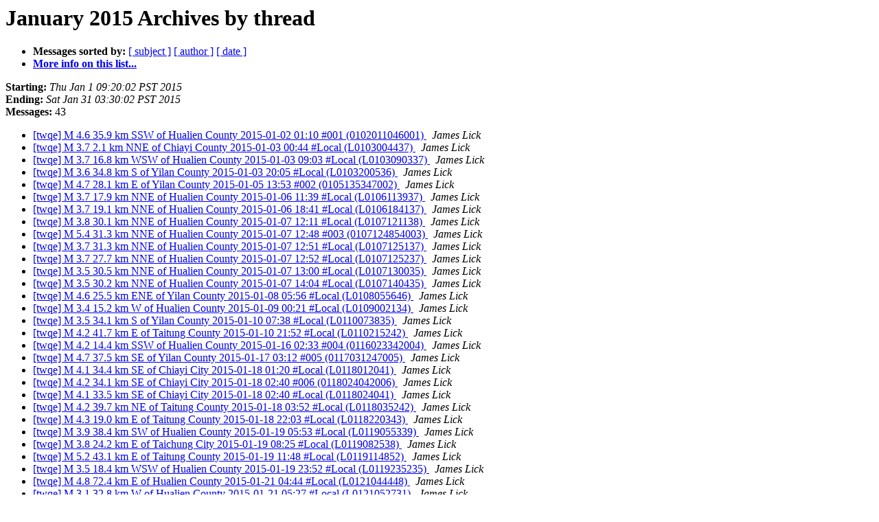

--- FILE ---
content_type: text/html
request_url: https://lists.jameslick.com/pipermail/twquake-alert-en/2015-January/thread.html
body_size: 9453
content:
<!DOCTYPE HTML PUBLIC "-//W3C//DTD HTML 4.01 Transitional//EN">
<HTML>
  <HEAD>
     <title>The twquake-alert-en January 2015 Archive by thread</title>
     <META NAME="robots" CONTENT="noindex,follow">
     <META http-equiv="Content-Type" content="text/html; charset=us-ascii">
  </HEAD>
  <BODY BGCOLOR="#ffffff">
      <a name="start"></A>
      <h1>January 2015 Archives by thread</h1>
      <ul>
         <li> <b>Messages sorted by:</b>
	        
		<a href="subject.html#start">[ subject ]</a>
		<a href="author.html#start">[ author ]</a>
		<a href="date.html#start">[ date ]</a>

	     <li><b><a href="http://lists.jameslick.com/mailman/listinfo/twquake-alert-en">More info on this list...
                    </a></b></li>
      </ul>
      <p><b>Starting:</b> <i>Thu Jan  1 09:20:02 PST 2015</i><br>
         <b>Ending:</b> <i>Sat Jan 31 03:30:02 PST 2015</i><br>
         <b>Messages:</b> 43<p>
     <ul>

<!--0 01420132802.4259- -->
<LI><A HREF="004259.html">[twqe] M 4.6 35.9 km SSW of Hualien County 2015-01-02 01:10 #001	(0102011046001)
</A><A NAME="4259">&nbsp;</A>
<I>James Lick
</I>

<!--0 01420217403.4260- -->
<LI><A HREF="004260.html">[twqe] M 3.7 2.1 km NNE of Chiayi County 2015-01-03 00:44 #Local	(L0103004437)
</A><A NAME="4260">&nbsp;</A>
<I>James Lick
</I>

<!--0 01420247402.4261- -->
<LI><A HREF="004261.html">[twqe] M 3.7 16.8 km WSW of Hualien County 2015-01-03 09:03 #Local	(L0103090337)
</A><A NAME="4261">&nbsp;</A>
<I>James Lick
</I>

<!--0 01420287002.4262- -->
<LI><A HREF="004262.html">[twqe] M 3.6 34.8 km S of Yilan County 2015-01-03 20:05 #Local	(L0103200536)
</A><A NAME="4262">&nbsp;</A>
<I>James Lick
</I>

<!--0 01420437603.4263- -->
<LI><A HREF="004263.html">[twqe] M 4.7 28.1 km E of Yilan County 2015-01-05 13:53 #002	(0105135347002)
</A><A NAME="4263">&nbsp;</A>
<I>James Lick
</I>

<!--0 01420515902.4264- -->
<LI><A HREF="004264.html">[twqe] M 3.7 17.9 km NNE of Hualien County 2015-01-06 11:39 #Local	(L0106113937)
</A><A NAME="4264">&nbsp;</A>
<I>James Lick
</I>

<!--0 01420541102.4265- -->
<LI><A HREF="004265.html">[twqe] M 3.7 19.1 km NNE of Hualien County 2015-01-06 18:41 #Local	(L0106184137)
</A><A NAME="4265">&nbsp;</A>
<I>James Lick
</I>

<!--0 01420604402.4266- -->
<LI><A HREF="004266.html">[twqe] M 3.8 30.1 km NNE of Hualien County 2015-01-07 12:11 #Local	(L0107121138)
</A><A NAME="4266">&nbsp;</A>
<I>James Lick
</I>

<!--0 01420606502.4267- -->
<LI><A HREF="004267.html">[twqe] M 5.4 31.3 km NNE of Hualien County 2015-01-07 12:48 #003	(0107124854003)
</A><A NAME="4267">&nbsp;</A>
<I>James Lick
</I>

<!--0 01420606504.4268- -->
<LI><A HREF="004268.html">[twqe] M 3.7 31.3 km NNE of Hualien County 2015-01-07 12:51 #Local	(L0107125137)
</A><A NAME="4268">&nbsp;</A>
<I>James Lick
</I>

<!--0 01420606802.4269- -->
<LI><A HREF="004269.html">[twqe] M 3.7 27.7 km NNE of Hualien County 2015-01-07 12:52 #Local	(L0107125237)
</A><A NAME="4269">&nbsp;</A>
<I>James Lick
</I>

<!--0 01420607102.4270- -->
<LI><A HREF="004270.html">[twqe] M 3.5 30.5 km NNE of Hualien County 2015-01-07 13:00 #Local	(L0107130035)
</A><A NAME="4270">&nbsp;</A>
<I>James Lick
</I>

<!--0 01420611002.4271- -->
<LI><A HREF="004271.html">[twqe] M 3.5 30.2 km NNE of Hualien County 2015-01-07 14:04 #Local	(L0107140435)
</A><A NAME="4271">&nbsp;</A>
<I>James Lick
</I>

<!--0 01420668302.4272- -->
<LI><A HREF="004272.html">[twqe] M 4.6 25.5 km ENE of Yilan County 2015-01-08 05:56 #Local	(L0108055646)
</A><A NAME="4272">&nbsp;</A>
<I>James Lick
</I>

<!--0 01420734602.4273- -->
<LI><A HREF="004273.html">[twqe] M 3.4 15.2 km W of Hualien County 2015-01-09 00:21 #Local	(L0109002134)
</A><A NAME="4273">&nbsp;</A>
<I>James Lick
</I>

<!--0 01420847102.4274- -->
<LI><A HREF="004274.html">[twqe] M 3.5 34.1 km S of Yilan County 2015-01-10 07:38 #Local	(L0110073835)
</A><A NAME="4274">&nbsp;</A>
<I>James Lick
</I>

<!--0 01420898402.4275- -->
<LI><A HREF="004275.html">[twqe] M 4.2 41.7 km E of Taitung County 2015-01-10 21:52 #Local	(L0110215242)
</A><A NAME="4275">&nbsp;</A>
<I>James Lick
</I>

<!--0 01421347202.4276- -->
<LI><A HREF="004276.html">[twqe] M 4.2 14.4 km SSW of Hualien County 2015-01-16 02:33 #004	(0116023342004)
</A><A NAME="4276">&nbsp;</A>
<I>James Lick
</I>

<!--0 01421436002.4277- -->
<LI><A HREF="004277.html">[twqe] M 4.7 37.5 km SE of Yilan County 2015-01-17 03:12 #005	(0117031247005)
</A><A NAME="4277">&nbsp;</A>
<I>James Lick
</I>

<!--0 01421515802.4278- -->
<LI><A HREF="004278.html">[twqe] M 4.1 34.4 km SE of Chiayi City 2015-01-18 01:20 #Local	(L0118012041)
</A><A NAME="4278">&nbsp;</A>
<I>James Lick
</I>

<!--0 01421520302.4279- -->
<LI><A HREF="004279.html">[twqe] M 4.2 34.1 km SE of Chiayi City 2015-01-18 02:40 #006	(0118024042006)
</A><A NAME="4279">&nbsp;</A>
<I>James Lick
</I>

<!--0 01421521502.4280- -->
<LI><A HREF="004280.html">[twqe] M 4.1 33.5 km SE of Chiayi City 2015-01-18 02:40 #Local	(L0118024041)
</A><A NAME="4280">&nbsp;</A>
<I>James Lick
</I>

<!--0 01421525102.4281- -->
<LI><A HREF="004281.html">[twqe] M 4.2 39.7 km NE of Taitung County 2015-01-18 03:52 #Local	(L0118035242)
</A><A NAME="4281">&nbsp;</A>
<I>James Lick
</I>

<!--0 01421590502.4282- -->
<LI><A HREF="004282.html">[twqe] M 4.3 19.0 km E of Taitung County 2015-01-18 22:03 #Local	(L0118220343)
</A><A NAME="4282">&nbsp;</A>
<I>James Lick
</I>

<!--0 01421618402.4283- -->
<LI><A HREF="004283.html">[twqe] M 3.9 38.4 km SW of Hualien County 2015-01-19 05:53 #Local	(L0119055339)
</A><A NAME="4283">&nbsp;</A>
<I>James Lick
</I>

<!--0 01421627702.4284- -->
<LI><A HREF="004284.html">[twqe] M 3.8 24.2 km E of Taichung City 2015-01-19 08:25 #Local	(L0119082538)
</A><A NAME="4284">&nbsp;</A>
<I>James Lick
</I>

<!--0 01421639702.4285- -->
<LI><A HREF="004285.html">[twqe] M 5.2 43.1 km E of Taitung County 2015-01-19 11:48 #Local	(L0119114852)
</A><A NAME="4285">&nbsp;</A>
<I>James Lick
</I>

<!--0 01421683207.4286- -->
<LI><A HREF="004286.html">[twqe] M 3.5 18.4 km WSW of Hualien County 2015-01-19 23:52 #Local	(L0119235235)
</A><A NAME="4286">&nbsp;</A>
<I>James Lick
</I>

<!--0 01421787302.4287- -->
<LI><A HREF="004287.html">[twqe] M 4.8 72.4 km E of Hualien County 2015-01-21 04:44 #Local	(L0121044448)
</A><A NAME="4287">&nbsp;</A>
<I>James Lick
</I>

<!--0 01421790002.4288- -->
<LI><A HREF="004288.html">[twqe] M 3.1 32.8 km W of Hualien County 2015-01-21 05:27 #Local	(L0121052731)
</A><A NAME="4288">&nbsp;</A>
<I>James Lick
</I>

<!--0 01421816102.4289- -->
<LI><A HREF="004289.html">[twqe] M 4.2 63.6 km NE of Taitung County 2015-01-21 12:47 #Local	(L0121124742)
</A><A NAME="4289">&nbsp;</A>
<I>James Lick
</I>

<!--0 01421873702.4290- -->
<LI><A HREF="004290.html">[twqe] M 4.2 6.2 km NW of Hualien County 2015-01-22 04:46 #Local	(L0122044642)
</A><A NAME="4290">&nbsp;</A>
<I>James Lick
</I>

<!--0 01422079503.4291- -->
<LI><A HREF="004291.html">[twqe] M 3.9 9.2 km WSW of Hualien County 2015-01-24 13:57 #Local	(L0124135739)
</A><A NAME="4291">&nbsp;</A>
<I>James Lick
</I>

<!--0 01422084003.4292- -->
<LI><A HREF="004292.html">[twqe] M 4.5 29.9 km SE of Chiayi County 2015-01-24 15:15 #007	(0124151545007)
</A><A NAME="4292">&nbsp;</A>
<I>James Lick
</I>

<!--0 01422084603.4293- -->
<LI><A HREF="004293.html">[twqe] M 3.6 30.6 km S of Chiayi City 2015-01-24 15:21 #Local	(L0124152136)
</A><A NAME="4293">&nbsp;</A>
<I>James Lick
</I>

<!--0 01422108003.4294- -->
<LI><A HREF="004294.html">[twqe] M 4.3 26.3 km E of Yilan County 2015-01-24 21:50 #Local	(L0124215043)
</A><A NAME="4294">&nbsp;</A>
<I>James Lick
</I>

<!--0 01422114903.4295- -->
<LI><A HREF="004295.html">[twqe] M 3.9 39.8 km NNE of Hualien County 2015-01-24 23:45 #Local	(L0124234539)
</A><A NAME="4295">&nbsp;</A>
<I>James Lick
</I>

<!--0 01422139803.4296- -->
<LI><A HREF="004296.html">[twqe] M 3.6 38.6 km NNE of Hualien County 2015-01-25 06:36 #Local	(L0125063636)
</A><A NAME="4296">&nbsp;</A>
<I>James Lick
</I>

<!--0 01422285302.4297- -->
<LI><A HREF="004297.html">[twqe] M 4.4 27.3 km NNE of Pingtung County 2015-01-26 23:08 #Local	(L0126230844)
</A><A NAME="4297">&nbsp;</A>
<I>James Lick
</I>

<!--0 01422286502.4298- -->
<LI><A HREF="004298.html">[twqe] M 4.3 26.9 km NNE of Pingtung County 2015-01-26 23:29 #Local	(L0126232943)
</A><A NAME="4298">&nbsp;</A>
<I>James Lick
</I>

<!--0 01422346802.4299- -->
<LI><A HREF="004299.html">[twqe] M 3.2 14.1 km W of Hualien County 2015-01-27 16:11 #Local	(L0127161132)
</A><A NAME="4299">&nbsp;</A>
<I>James Lick
</I>

<!--0 01422591302.4300- -->
<LI><A HREF="004300.html">[twqe] M 4.2 38.0 km NE of Taitung County 2015-01-30 12:07 #Local	(L0130120742)
</A><A NAME="4300">&nbsp;</A>
<I>James Lick
</I>

<!--0 01422703802.4301- -->
<LI><A HREF="004301.html">[twqe] M 3.5 34.1 km SE of Yilan County 2015-01-31 19:21 #Local	(L0131192135)
</A><A NAME="4301">&nbsp;</A>
<I>James Lick
</I>

    </ul>
    <p>
      <a name="end"><b>Last message date:</b></a> 
       <i>Sat Jan 31 03:30:02 PST 2015</i><br>
    <b>Archived on:</b> <i>Sat Jan 31 03:30:05 PST 2015</i>
    <p>
   <ul>
         <li> <b>Messages sorted by:</b>
	        
		<a href="subject.html#start">[ subject ]</a>
		<a href="author.html#start">[ author ]</a>
		<a href="date.html#start">[ date ]</a>
	     <li><b><a href="http://lists.jameslick.com/mailman/listinfo/twquake-alert-en">More info on this list...
                    </a></b></li>
     </ul>
     <p>
     <hr>
     <i>This archive was generated by
     Pipermail 0.09 (Mailman edition).</i>
  </BODY>
</HTML>

